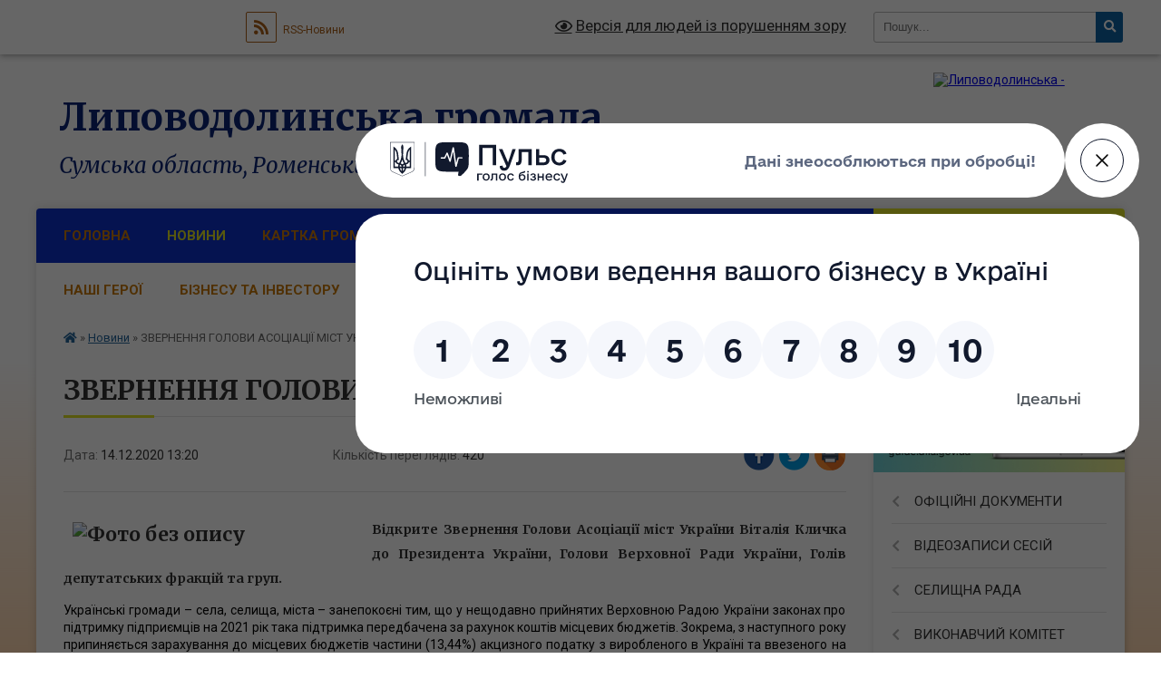

--- FILE ---
content_type: text/html; charset=UTF-8
request_url: https://ldol-gromada.gov.ua/news/1607952545/
body_size: 17800
content:
<!DOCTYPE html>
<html lang="uk">
<head>
	<!--[if IE]><meta http-equiv="X-UA-Compatible" content="IE=edge"><![endif]-->
	<meta charset="utf-8">
	<meta name="viewport" content="width=device-width, initial-scale=1">
	<!--[if IE]><script>
		document.createElement('header');
		document.createElement('nav');
		document.createElement('main');
		document.createElement('section');
		document.createElement('article');
		document.createElement('aside');
		document.createElement('footer');
		document.createElement('figure');
		document.createElement('figcaption');
	</script><![endif]-->
	<title>ЗВЕРНЕННЯ ГОЛОВИ АСОЦІАЦІЇ МІСТ УКРАЇНИ | Липоводолинська громада</title>
	<meta name="description" content="Відкрите Звернення Голови Асоціації міст України Віталія Кличка до Президента України, Голови Верховної Ради України, Голів депутатських фракцій та груп.. . Українські громади &amp;ndash; села, селища, міста &amp;ndash; занепокоєні тим, що у нещода">
	<meta name="keywords" content="ЗВЕРНЕННЯ, ГОЛОВИ, АСОЦІАЦІЇ, МІСТ, УКРАЇНИ, |, Липоводолинська, громада">

	
		<meta property="og:image" content="https://rada.info/upload/users_files/04390972/aaefb0ade016b1d86328f805470194b2.jpg">
	<meta property="og:image:width" content="1024">
	<meta property="og:image:height" content="550">
			<meta property="og:title" content="ЗВЕРНЕННЯ ГОЛОВИ АСОЦІАЦІЇ МІСТ УКРАЇНИ">
			<meta property="og:description" content="Відкрите Звернення Голови Асоціації міст України Віталія Кличка до Президента України, Голови Верховної Ради України, Голів депутатських фракцій та груп.

Українські громади &amp;ndash; села, селища, міста &amp;ndash; занепокоєні тим, що у нещодавно прийнятих Верховною Радою України законах про підтримку підприємців на 2021 рік така підтримка передбачена за рахунок коштів місцевих бюджетів. Зокрема, з наступного року припиняється зарахування до місцевих бюджетів частини (13,44%) акцизного податку з виробленого в Україні та ввезеного на митну територію України пального. Внаслідок такого рішення громади втратять 7,5 млрд гривень. В той же час держава втратить ефективний інструмент боротьби з тінізацією у сфері обігу пального.">
			<meta property="og:type" content="article">
	<meta property="og:url" content="https://ldol-gromada.gov.ua/news/1607952545/">
		
		<link rel="apple-touch-icon" sizes="57x57" href="https://gromada.org.ua/apple-icon-57x57.png">
	<link rel="apple-touch-icon" sizes="60x60" href="https://gromada.org.ua/apple-icon-60x60.png">
	<link rel="apple-touch-icon" sizes="72x72" href="https://gromada.org.ua/apple-icon-72x72.png">
	<link rel="apple-touch-icon" sizes="76x76" href="https://gromada.org.ua/apple-icon-76x76.png">
	<link rel="apple-touch-icon" sizes="114x114" href="https://gromada.org.ua/apple-icon-114x114.png">
	<link rel="apple-touch-icon" sizes="120x120" href="https://gromada.org.ua/apple-icon-120x120.png">
	<link rel="apple-touch-icon" sizes="144x144" href="https://gromada.org.ua/apple-icon-144x144.png">
	<link rel="apple-touch-icon" sizes="152x152" href="https://gromada.org.ua/apple-icon-152x152.png">
	<link rel="apple-touch-icon" sizes="180x180" href="https://gromada.org.ua/apple-icon-180x180.png">
	<link rel="icon" type="image/png" sizes="192x192"  href="https://gromada.org.ua/android-icon-192x192.png">
	<link rel="icon" type="image/png" sizes="32x32" href="https://gromada.org.ua/favicon-32x32.png">
	<link rel="icon" type="image/png" sizes="96x96" href="https://gromada.org.ua/favicon-96x96.png">
	<link rel="icon" type="image/png" sizes="16x16" href="https://gromada.org.ua/favicon-16x16.png">
	<link rel="manifest" href="https://gromada.org.ua/manifest.json">
	<meta name="msapplication-TileColor" content="#ffffff">
	<meta name="msapplication-TileImage" content="https://gromada.org.ua/ms-icon-144x144.png">
	<meta name="theme-color" content="#ffffff">
	
	<meta name="google-site-verification" content="WYz3mdHWgoAeh3RBl0MxV7BYIeP5YooM_uRENa18nZc" />

		<meta name="robots" content="">
	
	<link rel="preconnect" href="https://fonts.googleapis.com">
	<link rel="preconnect" href="https://fonts.gstatic.com" crossorigin>
	<link href="https://fonts.googleapis.com/css?family=Merriweather:400i,700|Roboto:400,400i,700,700i&amp;subset=cyrillic-ext" rel="stylesheet">

    <link rel="preload" href="https://cdnjs.cloudflare.com/ajax/libs/font-awesome/5.9.0/css/all.min.css" as="style">
	<link rel="stylesheet" href="https://cdnjs.cloudflare.com/ajax/libs/font-awesome/5.9.0/css/all.min.css" integrity="sha512-q3eWabyZPc1XTCmF+8/LuE1ozpg5xxn7iO89yfSOd5/oKvyqLngoNGsx8jq92Y8eXJ/IRxQbEC+FGSYxtk2oiw==" crossorigin="anonymous" referrerpolicy="no-referrer" />
	
    <link rel="preload" href="//gromada.org.ua/themes/nature/css/styles_vip.css?v=3.31" as="style">
	<link rel="stylesheet" href="//gromada.org.ua/themes/nature/css/styles_vip.css?v=3.31">
	<link rel="stylesheet" href="//gromada.org.ua/themes/nature/css/64452/theme_vip.css?v=1768721068">
	
		<!--[if lt IE 9]>
	<script src="https://oss.maxcdn.com/html5shiv/3.7.2/html5shiv.min.js"></script>
	<script src="https://oss.maxcdn.com/respond/1.4.2/respond.min.js"></script>
	<![endif]-->
	<!--[if gte IE 9]>
	<style type="text/css">
		.gradient { filter: none; }
	</style>
	<![endif]-->

</head>
<body class=" right">

	<a href="#top_menu" class="skip-link link" aria-label="Перейти до головного меню (Alt+1)" accesskey="1">Перейти до головного меню (Alt+1)</a>
	<a href="#left_menu" class="skip-link link" aria-label="Перейти до бічного меню (Alt+2)" accesskey="2">Перейти до бічного меню (Alt+2)</a>
    <a href="#main_content" class="skip-link link" aria-label="Перейти до головного вмісту (Alt+3)" accesskey="3">Перейти до текстового вмісту (Alt+3)</a>



		<div id="all_screen">

						<section class="search_menu">
				<div class="wrap">
					<div class="row">
						<div class="grid-25 fl">
							<form action="https://ldol-gromada.gov.ua/search/" class="search">
								<input type="text" name="q" value="" placeholder="Пошук..." aria-label="Введіть пошукову фразу" required>
								<button type="submit" name="search" value="y" aria-label="Натисніть для здійснення пошуку"><i class="fa fa-search"></i></button>
							</form>
							<a id="alt_version_eye" href="#" title="Версія для людей із порушенням зору" onclick="return set_special('df4098ed58a038e8efa3c206ac59809bce34dd9b');"><i class="far fa-eye"></i></a>
						</div>
						<div class="grid-75">
							<div class="row">
								<div class="grid-25" style="padding-top: 13px;">
									<div id="google_translate_element"></div>
								</div>
								<div class="grid-25" style="padding-top: 13px;">
									<a href="https://gromada.org.ua/rss/64452/" class="rss" title="RSS-стрічка"><span><i class="fa fa-rss"></i></span> RSS-Новини</a>
								</div>
								<div class="grid-50 alt_version_block">

									<div class="alt_version">
										<a href="#" class="set_special_version" onclick="return set_special('df4098ed58a038e8efa3c206ac59809bce34dd9b');"><i class="far fa-eye"></i> Версія для людей із порушенням зору</a>
									</div>

								</div>
								<div class="clearfix"></div>
							</div>
						</div>
						<div class="clearfix"></div>
					</div>
				</div>
			</section>
			
			<header>
				<div class="wrap">
					<div class="row">

						<div class="grid-25 logo fl">
							<a href="https://ldol-gromada.gov.ua/" id="logo">
								<img src="https://rada.info/upload/users_files/04390972/gerb/255.png" alt="Липоводолинська - ">
							</a>
						</div>
						<div class="grid-75 title fr">
							<div class="slogan_1">Липоводолинська громада</div>
							<div class="slogan_2">Сумська область, Роменський район</div>
						</div>
						<div class="clearfix"></div>

					</div>
				</div>
			</header>

			<div class="wrap">
				<section class="middle_block">

					<div class="row">
						<div class="grid-75 fr">
							<nav class="main_menu" id="top_menu">
								<ul>
																		<li class="">
										<a href="https://ldol-gromada.gov.ua/main/">Головна</a>
																													</li>
																		<li class="active">
										<a href="https://ldol-gromada.gov.ua/news/">Новини</a>
																													</li>
																		<li class="">
										<a href="https://ldol-gromada.gov.ua/structure/">Картка громади</a>
																													</li>
																		<li class=" has-sub">
										<a href="https://ldol-gromada.gov.ua/feedback/">Контакти</a>
																				<button onclick="return show_next_level(this);" aria-label="Показати підменю"></button>
																														<ul>
																						<li>
												<a href="https://ldol-gromada.gov.ua/dovidnik-16-12-36-27-10-2022/">Довідник</a>
																																			</li>
																																</ul>
																			</li>
																		<li class="">
										<a href="https://ldol-gromada.gov.ua/ogoloshennya-15-56-15-12-12-2019/">Оголошення</a>
																													</li>
																		<li class="">
										<a href="https://ldol-gromada.gov.ua/strategiya-rozvitku-10-34-54-05-01-2022/">СТРАТЕГІЯ</a>
																													</li>
																		<li class="">
										<a href="https://ldol-gromada.gov.ua/nashi-geroi-yaki-zaginuli-za-ukrainu-14-54-59-15-03-2023/">НАШІ ГЕРОЇ</a>
																													</li>
																		<li class=" has-sub">
										<a href="https://ldol-gromada.gov.ua/investoru-09-37-43-05-07-2023/">БІЗНЕСУ ТА ІНВЕСТОРУ</a>
																				<button onclick="return show_next_level(this);" aria-label="Показати підменю"></button>
																														<ul>
																						<li>
												<a href="https://ldol-gromada.gov.ua/investoru-10-38-50-06-02-2025/">ІНВЕСТОРУ</a>
																																			</li>
																																</ul>
																			</li>
																		<li class=" has-sub">
										<a href="https://ldol-gromada.gov.ua/kerivnictvo-14-44-13-11-12-2019/">КЕРІВНИЦТВО</a>
																				<button onclick="return show_next_level(this);" aria-label="Показати підменю"></button>
																														<ul>
																						<li>
												<a href="https://ldol-gromada.gov.ua/selischnij-golova-14-46-42-11-12-2019/">СЕЛИЩНИЙ ГОЛОВА</a>
																																			</li>
																						<li>
												<a href="https://ldol-gromada.gov.ua/sekretar-radi-11-02-08-24-12-2024/">СЕКРЕТАР СЕЛИЩНОЇ РАДИ</a>
																																			</li>
																						<li>
												<a href="https://ldol-gromada.gov.ua/zastupnik-golovi-14-52-40-10-12-2020/">ПЕРШИЙ ЗАСТУПНИК СЕЛИЩНОГО ГОЛОВИ</a>
																																			</li>
																						<li>
												<a href="https://ldol-gromada.gov.ua/zastupnik-selischnogo-golovi-z-pitan-diyalnosti--vikonavchih-organiv-radi-11-02-02-07-01-2025/">ЗАСТУПНИК СЕЛИЩНОГО ГОЛОВИ З ПИТАНЬ ДІЯЛЬНОСТІ   ВИКОНАВЧИХ ОРГАНІВ РАДИ</a>
																																			</li>
																																</ul>
																			</li>
																		<li class=" has-sub">
										<a href="https://ldol-gromada.gov.ua/informuemo-12-36-53-19-11-2025/">ІНФОРМУЄМО</a>
																				<button onclick="return show_next_level(this);" aria-label="Показати підменю"></button>
																														<ul>
																						<li>
												<a href="https://ldol-gromada.gov.ua/podatkova-sluzhba-informue-12-20-28-18-08-2021/">Головне управління ДПС</a>
																																			</li>
																						<li>
												<a href="https://ldol-gromada.gov.ua/rekruting-do-lav-zsu-16-47-36-30-06-2025/">Правоохоронні органи та ЗСУ</a>
																																			</li>
																						<li>
												<a href="https://ldol-gromada.gov.ua/centr-probacii-15-21-40-07-06-2023/">Центр пробації</a>
																																			</li>
																						<li>
												<a href="https://ldol-gromada.gov.ua/derzhprodspozhivsluzhba-informue-16-40-58-30-06-2025/">Держпродспоживслужба</a>
																																			</li>
																						<li>
												<a href="https://ldol-gromada.gov.ua/pravova-dopomoga-10-30-24-22-02-2022/">Правова допомога</a>
																																			</li>
																						<li>
												<a href="https://ldol-gromada.gov.ua/sluzhba-zajnyatosti-informue-21-44-45-17-03-2020/">Державна служба зайнятості</a>
																																			</li>
																						<li>
												<a href="https://ldol-gromada.gov.ua/upravlinnya-pensijnogo-fondu-ukraini-10-05-18-10-01-2023/">Пенсійний Фонд України</a>
																																			</li>
																																</ul>
																			</li>
																										</ul>

								<button class="menu-button" id="open-button" tabindex="-1"><i class="fas fa-bars"></i> Меню сайту</button>

							</nav>
							<div class="clearfix"></div>

														<section class="bread_crumbs">
								<div xmlns:v="http://rdf.data-vocabulary.org/#"><a href="https://ldol-gromada.gov.ua/" title="Головна сторінка"><i class="fas fa-home"></i></a> &raquo; <a href="https://ldol-gromada.gov.ua/news/" aria-current="page">Новини</a>  &raquo; <span>ЗВЕРНЕННЯ ГОЛОВИ АСОЦІАЦІЇ МІСТ УКРАЇНИ</span></div>
							</section>
							
							<main id="main_content">

																											<h1>ЗВЕРНЕННЯ ГОЛОВИ АСОЦІАЦІЇ МІСТ УКРАЇНИ</h1>


<div class="row">
	<div class="grid-30 one_news_date">
		Дата: <span>14.12.2020 13:20</span>
	</div>
	<div class="grid-30 one_news_count">
		Кількість переглядів: <span>420</span>
	</div>
		<div class="grid-30 one_news_socials">
		<button class="social_share" data-type="fb" aria-label="Поширити у Фейсбук"><img src="//gromada.org.ua/themes/nature/img/share/fb.png" alt="Іконака Фейсбук"></button>
		<button class="social_share" data-type="tw" aria-label="Поширити у Твітер"><img src="//gromada.org.ua/themes/nature/img/share/tw.png" alt="Іконка Твітер"></button>
		<button class="print_btn" onclick="window.print();" aria-label="Надрукувати"><img src="//gromada.org.ua/themes/nature/img/share/print.png" alt="Іконка принтеру"></button>
	</div>
		<div class="clearfix"></div>
</div>

<hr>

<h2 style="text-align: justify;"><img alt="Фото без опису"  alt="" src="https://rada.info/upload/users_files/04390972/aaefb0ade016b1d86328f805470194b2.jpg" style="height: 172px; width: 320px; margin: 8px 10px; float: left;" /><span style="font-size:14px;">Відкрите Звернення Голови Асоціації міст України Віталія Кличка до Президента України, Голови Верховної Ради України, Голів депутатських фракцій та груп.</span></h2>

<p style="text-align: justify;"><span style="color:#000000;"><span style="font-size:14px;">Українські громади &ndash; села, селища, міста &ndash; занепокоєні тим, що у нещодавно прийнятих Верховною Радою України законах про підтримку підприємців на 2021 рік така підтримка передбачена за рахунок коштів місцевих бюджетів. Зокрема, з наступного року припиняється зарахування до місцевих бюджетів частини (13,44%) акцизного податку з виробленого в Україні та ввезеного на митну територію України пального. Внаслідок такого рішення громади втратять 7,5 млрд гривень. В той же час держава втратить ефективний інструмент боротьби з тінізацією у сфері обігу пального.</span></span></p>

<p style="text-align: justify;"><span style="color:#000000;"><span style="font-size:14px;">Відрахування частини акцизного податку з пального до місцевих бюджетів було запроваджене у 2015 році як компенсація за зменшення надходжень від ПДФО з 75% до 60%, скасування субвенції на комунальне дорожнє господарство, низки інших податкових платежів. Місцевий акциз з пального для громад &ndash; це суттєвий фінансовий ресурс на розвиток: соціальна інфраструктура, місцеві дороги, освітні та медичні заклади, спортивні та дитячі майданчики.</span></span></p>

<p style="text-align: justify;"><span style="color:#000000;"><span style="font-size:14px;">Скасування місцевого акцизу на пальне призведе до критичних соціальних наслідків для населення України. Громади втратять надійне джерело надходжень до місцевих бюджетів у часи економічної кризи, спричиненої пандемією і, як результат, можливість утримувати заклади освіти та охорони здоров&rsquo;я; фінансувати зарплати вчителів, вихователів, лікарів; здійснювати закупівлі медикаментів та медичного устаткування, необхідних сьогодні для допомоги хворим на COVID-19. Адже, для багатьох громад акциз з пального приносить до 50% доходів у місцеві бюджети.</span></span></p>

<p style="text-align: justify;"><span style="color:#000000;"><span style="font-size:14px;">Від імені Асоціації міст України закликаю Президента України, Голову Верховної Ради України, Голів депутатських фракцій та груп підтримати збереження на постійній основі зарахування до доходів загального фонду бюджетів місцевого самоврядування 13,44 % акцизного податку з виробленого в Україні та ввезеного на митну територію України пального.</span></span></p>

<p style="text-align: justify;"><span style="color:#000000;"><span style="font-size:14px;">Переконаний, що це дозволить не допустити зростання дефіциту місцевих бюджетів та сприятиме забезпеченню фінансової спроможності місцевого самоврядування як здобутку децентралізації.</span></span></p>
<div class="clearfix"></div>

<hr>



<p><a href="https://ldol-gromada.gov.ua/news/" class="btn btn-grey">&laquo; повернутися</a></p>																	
							</main>
						</div>
						<div class="grid-25 fl">

							<div class="project_name">
								<a href="https://gromada.org.ua/rss/64452/" rel="nofollow" target="_blank" title="RSS-стрічка новин сайту"><i class="fas fa-rss"></i></a>
																<a href="https://ldol-gromada.gov.ua/feedback/#chat_bot" title="Наша громада в смартфоні"><i class="fas fa-robot"></i></a>
																																<a href="https://www.facebook.com/profile.php?id=100064529002921&locale=uk_UA" rel="nofollow" target="_blank" title="Приєднуйтесь до нас у Facebook"><i class="fab fa-facebook-f"></i></a>								<a href="https://www.youtube.com/@ldotg" rel="nofollow" target="_blank" title="Наш Youtube-канал"><i class="fab fa-youtube"></i></a>																<a href="https://ldol-gromada.gov.ua/sitemap/" title="Мапа сайту"><i class="fas fa-sitemap"></i></a>
							</div>
							<aside class="left_sidebar">
				
																<div class="diia_guide">
									<a href="https://guide.diia.gov.ua/" rel="nofollow" target="_blank"><img src="https://gromada.org.ua/upload/diia_guide.jpg" alt="Гід державних послуг"></a>
								</div>
								
																<nav class="sidebar_menu" id="left_menu">
									<ul>
																				<li class=" has-sub">
											<a href="https://ldol-gromada.gov.ua/docs/">ОФІЦІЙНІ ДОКУМЕНТИ</a>
																						<button onclick="return show_next_level(this);" aria-label="Показати підменю"></button>
																																	<i class="fa fa-chevron-right"></i>
											<ul>
																								<li class=" has-sub">
													<a href="https://ldol-gromada.gov.ua/arhiv-rishen-sesij-za-2015-2019-roki-09-00-32-16-03-2020/">Рішення сесій</a>
																										<button onclick="return show_next_level(this);" aria-label="Показати підменю"></button>
																																							<i class="fa fa-chevron-right"></i>
													<ul>
																												<li><a href="https://ldol-gromada.gov.ua/2026-12-22-31-03-01-2026/">2026</a></li>
																												<li><a href="https://ldol-gromada.gov.ua/2025-09-59-07-05-01-2025/">2025</a></li>
																												<li><a href="https://ldol-gromada.gov.ua/2021-10-43-37-22-01-2021/">2024</a></li>
																												<li><a href="https://ldol-gromada.gov.ua/2023-rikkkkkkkkkkkkkkkkkkkkkkkkkkkkkkkkkkkkk-09-49-35-05-01-2025/">2023</a></li>
																												<li><a href="https://ldol-gromada.gov.ua/2022-rikkkkkkkkkkkkkkkkkkk-16-01-06-04-01-2025/">2022</a></li>
																												<li><a href="https://ldol-gromada.gov.ua/2021-rik-21-15-26-04-02-01-2024/">2021</a></li>
																												<li><a href="https://ldol-gromada.gov.ua/2020-rik-15-12-33-02-01-2024/">2020</a></li>
																																									</ul>
																									</li>
																								<li class=" has-sub">
													<a href="https://ldol-gromada.gov.ua/proekti-rishen-17-21-14-01-01-2026/">Проєкти рішень</a>
																										<button onclick="return show_next_level(this);" aria-label="Показати підменю"></button>
																																							<i class="fa fa-chevron-right"></i>
													<ul>
																												<li><a href="https://ldol-gromada.gov.ua/2026-12-15-08-03-01-2026/">2026</a></li>
																																									</ul>
																									</li>
																								<li class=" has-sub">
													<a href="https://ldol-gromada.gov.ua/rezultati-golosuvan-13-18-03-13-12-2020/">Поіменне голосування</a>
																										<button onclick="return show_next_level(this);" aria-label="Показати підменю"></button>
																																							<i class="fa fa-chevron-right"></i>
													<ul>
																												<li><a href="https://ldol-gromada.gov.ua/2026-12-32-37-03-01-2026/">2026</a></li>
																												<li><a href="https://ldol-gromada.gov.ua/2025-15-37-37-04-01-2025/">2025</a></li>
																												<li><a href="https://ldol-gromada.gov.ua/2022-16-32-40-02-01-2023/">2024</a></li>
																												<li><a href="https://ldol-gromada.gov.ua/2023-golosuvannya-15-23-12-04-01-2025/">2023</a></li>
																												<li><a href="https://ldol-gromada.gov.ua/2022-rik2222-13-54-43-02-01-2024/">2022</a></li>
																												<li><a href="https://ldol-gromada.gov.ua/2021-rik12-13-45-44-02-01-2024/">2021</a></li>
																												<li><a href="https://ldol-gromada.gov.ua/2020-rik-022-13-42-11-02-01-2024/">2020</a></li>
																																									</ul>
																									</li>
																																			</ul>
																					</li>
																				<li class=" has-sub">
											<a href="https://ldol-gromada.gov.ua/sesiya-selischnoi-radi-15-19-41-04-02-2020/">ВІДЕОЗАПИСИ СЕСІЙ</a>
																						<button onclick="return show_next_level(this);" aria-label="Показати підменю"></button>
																																	<i class="fa fa-chevron-right"></i>
											<ul>
																								<li class="">
													<a href="https://ldol-gromada.gov.ua/2026-12-29-56-03-01-2026/">2026</a>
																																						</li>
																								<li class="">
													<a href="https://ldol-gromada.gov.ua/videozapisi-plenarnih-zasidan-sesij-16-38-54-10-04-2025/">2025</a>
																																						</li>
																																			</ul>
																					</li>
																				<li class=" has-sub">
											<a href="https://ldol-gromada.gov.ua/dokumenti-16-02-22-12-12-2019/">СЕЛИЩНА РАДА</a>
																						<button onclick="return show_next_level(this);" aria-label="Показати підменю"></button>
																																	<i class="fa fa-chevron-right"></i>
											<ul>
																								<li class="">
													<a href="https://ldol-gromada.gov.ua/starosti-10-32-51-16-10-2020/">СТАРОСТИНСЬКІ ОКРУГИ</a>
																																						</li>
																								<li class="">
													<a href="https://ldol-gromada.gov.ua/plan-radi-15-04-45-19-01-2023/">ПЛАН</a>
																																						</li>
																								<li class="">
													<a href="https://ldol-gromada.gov.ua/struktura-13-42-43-01-11-2022/">СТРУКТУРА</a>
																																						</li>
																								<li class="">
													<a href="https://ldol-gromada.gov.ua/reglament-13-57-49-01-11-2022/">РЕГЛАМЕНТ</a>
																																						</li>
																								<li class="">
													<a href="https://ldol-gromada.gov.ua/instrukciya-z-dilovodstva-v-lipovodolinskij-selischnij-radi-09-19-52-03-11-2022/">ІНСТРУКЦІЯ З ДІЛОВОДСТВА</a>
																																						</li>
																								<li class="">
													<a href="https://ldol-gromada.gov.ua/dokumenti-13-19-14-05-01-2022/">ПРАВИЛА ВНУТРІШНЬОГО ТРУДОВОГО РОЗПОРЯДКУ</a>
																																						</li>
																								<li class="">
													<a href="https://ldol-gromada.gov.ua/pasport-gromadi-14-55-42-27-01-2023/">ПАСПОРТ ГРОМАДИ</a>
																																						</li>
																								<li class="">
													<a href="https://ldol-gromada.gov.ua/kolishni-golovi-lipovodolinskoi-selischnoi-radi-15-09-03-09-01-2022/">Список селищних голів в історії селища</a>
																																						</li>
																								<li class="">
													<a href="https://ldol-gromada.gov.ua/istorichna-dovidka-15-07-43-09-01-2022/">ІСТОРИЧНА ДОВІДКА</a>
																																						</li>
																								<li class="">
													<a href="https://ldol-gromada.gov.ua/zviti-11-52-10-08-08-2025/">ЗВІТИ</a>
																																						</li>
																								<li class="">
													<a href="https://ldol-gromada.gov.ua/miscevi-vibori-14-15-35-27-08-2020/">ВИБОРИ</a>
																																						</li>
																																			</ul>
																					</li>
																				<li class=" has-sub">
											<a href="https://ldol-gromada.gov.ua/vikonavchij-komitet-13-49-13-04-02-2020/">ВИКОНАВЧИЙ КОМІТЕТ</a>
																						<button onclick="return show_next_level(this);" aria-label="Показати підменю"></button>
																																	<i class="fa fa-chevron-right"></i>
											<ul>
																								<li class=" has-sub">
													<a href="https://ldol-gromada.gov.ua/rishennya-vikonavchogo-komitetu-15-14-03-04-02-2020/">Рішення виконавчого комітету</a>
																										<button onclick="return show_next_level(this);" aria-label="Показати підменю"></button>
																																							<i class="fa fa-chevron-right"></i>
													<ul>
																												<li><a href="https://ldol-gromada.gov.ua/2026-13-01-06-03-01-2026/">2026</a></li>
																												<li><a href="https://ldol-gromada.gov.ua/2025-13-50-54-04-01-2025/">2025</a></li>
																												<li><a href="https://ldol-gromada.gov.ua/2024-13-38-15-02-01-2024/">2024</a></li>
																																									</ul>
																									</li>
																								<li class=" has-sub">
													<a href="https://ldol-gromada.gov.ua/proekti-rishen-vikonavchogo-komitetu-13-05-16-03-01-2026/">Проєкти рішень виконавчого комітету</a>
																										<button onclick="return show_next_level(this);" aria-label="Показати підменю"></button>
																																							<i class="fa fa-chevron-right"></i>
													<ul>
																												<li><a href="https://ldol-gromada.gov.ua/2026-13-05-37-03-01-2026/">2026</a></li>
																																									</ul>
																									</li>
																								<li class="">
													<a href="https://ldol-gromada.gov.ua/plani-roboti-vikonkomu-15-35-45-19-01-2023/">Плани роботи</a>
																																						</li>
																																			</ul>
																					</li>
																				<li class=" has-sub">
											<a href="https://ldol-gromada.gov.ua/rozporyadzhennya-selischnogo-golovi-08-51-03-12-01-2021/">РОЗПОРЯДЖЕННЯ</a>
																						<button onclick="return show_next_level(this);" aria-label="Показати підменю"></button>
																																	<i class="fa fa-chevron-right"></i>
											<ul>
																								<li class="">
													<a href="https://ldol-gromada.gov.ua/2026-13-50-51-02-01-2026/">2026</a>
																																						</li>
																								<li class="">
													<a href="https://ldol-gromada.gov.ua/2025-08-29-14-07-01-2025/">2025</a>
																																						</li>
																								<li class="">
													<a href="https://ldol-gromada.gov.ua/2024-10-13-43-02-01-2024/">2024</a>
																																						</li>
																								<li class="">
													<a href="https://ldol-gromada.gov.ua/2023-16-23-52-02-01-2023/">2023</a>
																																						</li>
																								<li class="">
													<a href="https://ldol-gromada.gov.ua/2021-rik-10-18-38-02-01-2024/">2021</a>
																																						</li>
																																			</ul>
																					</li>
																				<li class=" has-sub">
											<a href="https://ldol-gromada.gov.ua/deputati-15-40-24-11-12-2019/">ДЕПУТАТИ</a>
																						<button onclick="return show_next_level(this);" aria-label="Показати підменю"></button>
																																	<i class="fa fa-chevron-right"></i>
											<ul>
																								<li class="">
													<a href="https://ldol-gromada.gov.ua/deputatski-frakcii-ta-grupi-13-47-49-16-01-2023/">Депутатські фракції та групи</a>
																																						</li>
																								<li class="">
													<a href="https://ldol-gromada.gov.ua/grafik-prijomu-13-59-23-16-01-2023/">Графік прийому</a>
																																						</li>
																								<li class="">
													<a href="https://ldol-gromada.gov.ua/zviti-deputativ-15-43-41-29-12-2025/">Звіти депутатів</a>
																																						</li>
																																			</ul>
																					</li>
																				<li class=" has-sub">
											<a href="https://ldol-gromada.gov.ua/postijni-komisii-14-20-32-13-11-2025/">ПОСТІЙНІ КОМІСІЇ</a>
																						<button onclick="return show_next_level(this);" aria-label="Показати підменю"></button>
																																	<i class="fa fa-chevron-right"></i>
											<ul>
																								<li class="">
													<a href="https://ldol-gromada.gov.ua/sklad-postijnih-komisij-selischnoi-radi-06-57-07-16-11-2025/">Склад постійних комісій селищної ради</a>
																																						</li>
																								<li class=" has-sub">
													<a href="https://ldol-gromada.gov.ua/z-pitan-bjudzhetu-finansiv-planuvannya-socialno-ekonomichnogo-rozvitku-i-upravlinnya-komunalnoju-vlasnistju-08-37-05-14-11-2025/">З питань бюджету, фінансів, планування, соціально - економічного розвитку і управління комунальною власністю</a>
																										<button onclick="return show_next_level(this);" aria-label="Показати підменю"></button>
																																							<i class="fa fa-chevron-right"></i>
													<ul>
																												<li><a href="https://ldol-gromada.gov.ua/videozapis-17-49-04-05-01-2026/">ВІДЕОЗАПИС</a></li>
																																									</ul>
																									</li>
																								<li class=" has-sub">
													<a href="https://ldol-gromada.gov.ua/z-pitan-reglamentu-pravoporyadku-mistobuduvannya-zemleustroju-ta-blagoustroju-08-37-44-14-11-2025/">З питань регламенту, правопорядку,  містобудування, землеустрою та благоустрою</a>
																										<button onclick="return show_next_level(this);" aria-label="Показати підменю"></button>
																																							<i class="fa fa-chevron-right"></i>
													<ul>
																												<li><a href="https://ldol-gromada.gov.ua/videozapis-12-42-45-03-01-2026/">ВІДЕОЗАПИС</a></li>
																																									</ul>
																									</li>
																								<li class=" has-sub">
													<a href="https://ldol-gromada.gov.ua/z-pitan-osviti-kulturi-molodi-sportu-ohoroni-zdorov’ya-ta-socialnogo-zahistu-naselennya-08-38-07-14-11-2025/">З питань освіти, культури, молоді, спорту, охорони здоров’я та соціального захисту населення</a>
																										<button onclick="return show_next_level(this);" aria-label="Показати підменю"></button>
																																							<i class="fa fa-chevron-right"></i>
													<ul>
																												<li><a href="https://ldol-gromada.gov.ua/videozapis-12-43-39-03-01-2026/">ВІДЕОЗАПИС</a></li>
																																									</ul>
																									</li>
																								<li class=" has-sub">
													<a href="https://ldol-gromada.gov.ua/spilni-zasidannya-postijnih-komisij-08-42-11-14-11-2025/">Спільні засідання постійних комісій</a>
																										<button onclick="return show_next_level(this);" aria-label="Показати підменю"></button>
																																							<i class="fa fa-chevron-right"></i>
													<ul>
																												<li><a href="https://ldol-gromada.gov.ua/videozapis-12-45-28-03-01-2026/">ВІДЕОЗАПИС</a></li>
																																									</ul>
																									</li>
																																			</ul>
																					</li>
																				<li class=" has-sub">
											<a href="https://ldol-gromada.gov.ua/struktura-15-58-09-12-12-2019/">ВИКОНАВЧІ ОРГАНИ</a>
																						<button onclick="return show_next_level(this);" aria-label="Показати підменю"></button>
																																	<i class="fa fa-chevron-right"></i>
											<ul>
																								<li class=" has-sub">
													<a href="https://ldol-gromada.gov.ua/vikonavchij-aparat-lipovodlinskoi-selischnoi-radi-16-48-16-14-12-2020/">Апарат ради</a>
																										<button onclick="return show_next_level(this);" aria-label="Показати підменю"></button>
																																							<i class="fa fa-chevron-right"></i>
													<ul>
																												<li><a href="https://ldol-gromada.gov.ua/juridichnij-viddil-lipovodolinskoi-selischnoi-radi-14-08-31-10-01-2023/">Юридичний відділ</a></li>
																												<li><a href="https://ldol-gromada.gov.ua/viddil-organizacijno-kadrovoi-roboti-14-09-57-10-01-2023/">Відділ організаційно - кадрової роботи</a></li>
																												<li><a href="https://ldol-gromada.gov.ua/viddil-buhgalterskogo-obliku-zvitnosti-ta-gospodarskoi-diyalnosti-14-10-17-10-01-2023/">Відділ бухгалтерського обліку, звітності та господарської діяльності</a></li>
																																									</ul>
																									</li>
																								<li class=" has-sub">
													<a href="https://ldol-gromada.gov.ua/viddil-osviti-molodi-ta-sportu-16-50-04-14-12-2020/">Відділ освіти, молоді та спорту</a>
																										<button onclick="return show_next_level(this);" aria-label="Показати підменю"></button>
																																							<i class="fa fa-chevron-right"></i>
													<ul>
																												<li><a href="https://ldol-gromada.gov.ua/zakladi-zagalnoi-serednoi-osviti-16-54-02-14-12-2020/">Заклади загальної середньої освіти</a></li>
																												<li><a href="https://ldol-gromada.gov.ua/zakladi-doshkilnoi-osviti-16-54-32-14-12-2020/">Заклади дошкільної освіти</a></li>
																												<li><a href="https://ldol-gromada.gov.ua/zakladi-pozashkilnoi-osviti-16-55-16-14-12-2020/">Заклади позашкільної освіти</a></li>
																												<li><a href="https://ldol-gromada.gov.ua/inkljuzivno-resursnij-centr-16-56-14-14-12-2020/">Інклюзивно - ресурсний центр</a></li>
																												<li><a href="https://ldol-gromada.gov.ua/teritorii-obslugovuvannya-navchalnih-zakladiv-09-53-39-03-11-2022/">Території обслуговування навчальних закладів</a></li>
																												<li><a href="https://ldol-gromada.gov.ua/teritorii-obslugovuvannya-doshkilnih-zakladiv-13-50-39-03-11-2022/">Території обслуговування дошкільних закладів</a></li>
																												<li><a href="https://ldol-gromada.gov.ua/sportivni-majdanchiki-13-00-49-18-01-2023/">Спортивні майданчики</a></li>
																																									</ul>
																									</li>
																								<li class=" has-sub">
													<a href="https://ldol-gromada.gov.ua/viddil-kulturi-ta-turizmu-16-51-20-14-12-2020/">Відділ культури та туризму</a>
																										<button onclick="return show_next_level(this);" aria-label="Показати підменю"></button>
																																							<i class="fa fa-chevron-right"></i>
													<ul>
																												<li><a href="https://ldol-gromada.gov.ua/dityacha-shkola-mistectv-14-59-02-20-01-2023/">Дитяча школа мистецтв</a></li>
																												<li><a href="https://ldol-gromada.gov.ua/centr-kulturi-i-dozvillya-15-05-47-20-01-2023/">Центр культури і дозвілля</a></li>
																												<li><a href="https://ldol-gromada.gov.ua/publichna-biblioteka-im-lnovichenka-15-15-09-20-01-2023/">Публічна бібліотека ім. Л.Новиченка</a></li>
																												<li><a href="https://ldol-gromada.gov.ua/lipovodolinschina-turistichna-10-41-18-16-07-2025/">Липоводолинщина туристична</a></li>
																																									</ul>
																									</li>
																								<li class="">
													<a href="https://ldol-gromada.gov.ua/viddil-finansiv-16-52-05-14-12-2020/">Відділ фінансів</a>
																																						</li>
																								<li class="">
													<a href="https://ldol-gromada.gov.ua/viddil-socialnogo-zahistu-naselennya-13-55-44-05-03-2021/">Відділ соціального захисту населення</a>
																																						</li>
																								<li class=" has-sub">
													<a href="https://ldol-gromada.gov.ua/viddil-z-pitan-nadzvichajnih-situacij-ta-mobilizacijnoi-roboti-15-40-57-04-01-2022/">Відділ з питань надзвичайних ситуацій та мобілізаційної роботи</a>
																										<button onclick="return show_next_level(this);" aria-label="Показати підменю"></button>
																																							<i class="fa fa-chevron-right"></i>
													<ul>
																												<li><a href="https://ldol-gromada.gov.ua/dani-schodo-misceznahodzhennya-kamer-videosposterezhennya-scho-perebuvajut-u-komunalnij-vlasnosti-08-54-46-18-01-2023/">Дані щодо місцезнаходження камер відеоспостереження, що перебувають у комунальній власності</a></li>
																																									</ul>
																									</li>
																								<li class="">
													<a href="https://ldol-gromada.gov.ua/viddil-centr-nadannya-administrativnih-poslug-lipovodolinskoi-selischnoi-radi-15-03-50-04-01-2022/">Відділ «Центр надання адміністративних послуг»</a>
																																						</li>
																								<li class="">
													<a href="https://ldol-gromada.gov.ua/viddil-arhitekturi-ta-zhitlovo-komunalnogo-gospodarstva-lipovodolinskoi-selischnoi-radi-15-07-46-04-01-2022/">Відділ архітектури та житлово - комунального господарства</a>
																																						</li>
																								<li class=" has-sub">
													<a href="https://ldol-gromada.gov.ua/viddil-zemelnih-vidnosin-lipovodolinskoi-selischnoi-radi-15-09-10-04-01-2022/">Відділ земельних відносин</a>
																										<button onclick="return show_next_level(this);" aria-label="Показати підменю"></button>
																																							<i class="fa fa-chevron-right"></i>
													<ul>
																												<li><a href="https://ldol-gromada.gov.ua/perelik-zemelnih-dilyanok-komunalnoi-vlasnosti-14-28-54-20-01-2023/">Перелік земельних ділянок комунальної власності</a></li>
																												<li><a href="https://ldol-gromada.gov.ua/perelik-orendariv-14-29-52-20-01-2023/">Перелік орендарів</a></li>
																												<li><a href="https://ldol-gromada.gov.ua/perelik-dogovoriv-orendi-14-53-40-03-02-2023/">Перелік договорів оренди</a></li>
																												<li><a href="https://ldol-gromada.gov.ua/splata-za-dogovorami-orendi-14-32-00-03-02-2023/">Сплата за договорами оренди</a></li>
																												<li><a href="https://ldol-gromada.gov.ua/perelik-zayav-schodo-bezoplatnoi-privatizacii-zemelnih-dilyanok-gromadyanami-14-30-36-20-01-2023/">Перелік заяв щодо безоплатної приватизації земельних ділянок громадянами</a></li>
																												<li><a href="https://ldol-gromada.gov.ua/perelik-zemelnih-dilyanok-vodnogo-fondu-16-03-07-28-08-2025/">Перелік земельних ділянок водного фонду</a></li>
																																									</ul>
																									</li>
																								<li class=" has-sub">
													<a href="https://ldol-gromada.gov.ua/viddil-ekonomichnogo-rozvitku-lipovodolinskoi-selischnoi-radi-15-11-05-04-01-2022/">Відділ економічного розвитку</a>
																										<button onclick="return show_next_level(this);" aria-label="Показати підменю"></button>
																																							<i class="fa fa-chevron-right"></i>
													<ul>
																												<li><a href="https://ldol-gromada.gov.ua/rozklad-ruhu-avtotransportu-09-36-31-11-01-2023/">Розклад руху автотранспорту</a></li>
																												<li><a href="https://ldol-gromada.gov.ua/dani-pro-obekti-ta-zasobi-torgivli-14-16-39-08-02-2023/">Дані про об'єкти та засоби торгівлі</a></li>
																																									</ul>
																									</li>
																								<li class="">
													<a href="https://ldol-gromada.gov.ua/viddil-sluzhba-u-spravah-ditej-lipovodolinskoi-selischnoi-radi-15-12-15-04-01-2022/">Відділ «Служба у справах дітей»</a>
																																						</li>
																																			</ul>
																					</li>
																				<li class=" has-sub">
											<a href="https://ldol-gromada.gov.ua/komunalni-pidpriemstva-i-zakladi-16-04-08-12-12-2019/">КОМУНАЛЬНІ УСТАНОВИ</a>
																						<button onclick="return show_next_level(this);" aria-label="Показати підменю"></button>
																																	<i class="fa fa-chevron-right"></i>
											<ul>
																								<li class="">
													<a href="https://ldol-gromada.gov.ua/komunalne-pidpriemstvo-moskovske-12-53-19-23-12-2019/">КП «Московське»</a>
																																						</li>
																								<li class="">
													<a href="https://ldol-gromada.gov.ua/komunalni-pidpriestva-i-zakladi-gromadi-15-23-46-19-12-2019/">КП «ЖКГ «Липоводолинське»</a>
																																						</li>
																								<li class="">
													<a href="https://ldol-gromada.gov.ua/kp-gvp-komunposluga-15-32-23-19-12-2019/">КП ГВП «Комунпослуга»</a>
																																						</li>
																								<li class="">
													<a href="https://ldol-gromada.gov.ua/komunalne-pidpriemstvo-teplokomunenergo-15-44-29-19-12-2019/">КП «Теплокомуненерго»</a>
																																						</li>
																								<li class=" has-sub">
													<a href="https://ldol-gromada.gov.ua/knp-lipovodolinskij-centr-pervinnoi-mediko-sanitarnoi-dopomogi-16-09-35-04-01-2022/">КНП «Липоводолинський центр первинної медико - санітарної допомоги»</a>
																										<button onclick="return show_next_level(this);" aria-label="Показати підменю"></button>
																																							<i class="fa fa-chevron-right"></i>
													<ul>
																												<li><a href="https://ldol-gromada.gov.ua/dani-pro-medichne-obladnannya-14-33-58-08-02-2023/">Дані про медичне обладнання</a></li>
																																									</ul>
																									</li>
																								<li class=" has-sub">
													<a href="https://ldol-gromada.gov.ua/knp-lipovodolinska-likarnya-16-12-50-04-01-2022/">КНП "Липоводолинська лікарня"</a>
																										<button onclick="return show_next_level(this);" aria-label="Показати підменю"></button>
																																							<i class="fa fa-chevron-right"></i>
													<ul>
																												<li><a href="https://ldol-gromada.gov.ua/dani-pro-medichne-obladnannya-14-28-09-08-02-2023/">Дані про медичне обладнання</a></li>
																																									</ul>
																									</li>
																								<li class="">
													<a href="https://ldol-gromada.gov.ua/ku-centr-nadannya-socialnih-poslug-08-51-09-05-01-2022/">КУ «Центр надання соціальних послуг»</a>
																																						</li>
																																			</ul>
																					</li>
																				<li class=" has-sub">
											<a href="https://ldol-gromada.gov.ua/poperedzhennnya-nadzvichajnih-situacij-08-57-46-11-11-2022/">ЦИВІЛЬНИЙ ЗАХИСТ</a>
																						<button onclick="return show_next_level(this);" aria-label="Показати підменю"></button>
																																	<i class="fa fa-chevron-right"></i>
											<ul>
																								<li class="">
													<a href="https://ldol-gromada.gov.ua/punkti-nezlamnosti-13-12-58-01-02-2023/">ПУНКТИ НЕЗЛАМНОСТІ</a>
																																						</li>
																								<li class="">
													<a href="https://ldol-gromada.gov.ua/punkti-obigrivu-13-15-32-01-02-2023/">ПУНКТИ ОБІГРІВУ</a>
																																						</li>
																								<li class="">
													<a href="https://ldol-gromada.gov.ua/ukrittya-11-00-48-12-06-2023/">УКРИТТЯ</a>
																																						</li>
																																			</ul>
																					</li>
																				<li class=" has-sub">
											<a href="https://ldol-gromada.gov.ua/vikonavchi-organi-15-57-56-12-12-2019/">ПРОГРАМИ РОЗВИТКУ</a>
																						<button onclick="return show_next_level(this);" aria-label="Показати підменю"></button>
																																	<i class="fa fa-chevron-right"></i>
											<ul>
																								<li class="">
													<a href="https://ldol-gromada.gov.ua/2025-10-07-17-13-01-2025/">2026</a>
																																						</li>
																								<li class="">
													<a href="https://ldol-gromada.gov.ua/2021-11-26-24-31-12-2020/">2020 - 2025</a>
																																						</li>
																								<li class="">
													<a href="https://ldol-gromada.gov.ua/zviti-pro-vikonannya-programi-10-54-14-16-01-2023/">Звіти про виконання Програм</a>
																																						</li>
																																			</ul>
																					</li>
																				<li class=" has-sub">
											<a href="https://ldol-gromada.gov.ua/socialnij-zahist-naselennya-10-46-45-25-10-2025/">СОЦІАЛЬНИЙ ЗАХИСТ НАСЕЛЕННЯ</a>
																						<button onclick="return show_next_level(this);" aria-label="Показати підменю"></button>
																																	<i class="fa fa-chevron-right"></i>
											<ul>
																								<li class="">
													<a href="https://ldol-gromada.gov.ua/dostupnist-budivel-dlya-osib-z-invalidnistju-12-49-29-11-01-2026/">Доступність будівель для осіб з інвалідністю</a>
																																						</li>
																								<li class="">
													<a href="https://ldol-gromada.gov.ua/kvartirnij-oblik-11-08-15-25-10-2025/">Квартирний облік</a>
																																						</li>
																								<li class="">
													<a href="https://ldol-gromada.gov.ua/zapobigannya-ta-protidiya-nasilstvu-11-33-18-25-10-2025/">Запобігання та протидія насильству</a>
																																						</li>
																																			</ul>
																					</li>
																				<li class="">
											<a href="https://ldol-gromada.gov.ua/informaciya-dlya-vpo-15-04-38-16-07-2025/">ІНФОРМАЦІЯ ДЛЯ ВПО</a>
																																</li>
																				<li class=" has-sub">
											<a href="https://ldol-gromada.gov.ua/veteranska-politika-15-34-45-23-01-2025/">ВЕТЕРАНСЬКА ПОЛІТИКА</a>
																						<button onclick="return show_next_level(this);" aria-label="Показати підменю"></button>
																																	<i class="fa fa-chevron-right"></i>
											<ul>
																								<li class="">
													<a href="https://ldol-gromada.gov.ua/fizkulturnosportivna-reabilitaciya-15-37-55-23-01-2025/">Фізкультурно-спортивна реабілітація</a>
																																						</li>
																								<li class="">
													<a href="https://ldol-gromada.gov.ua/edine-vikno-veterana-15-39-06-23-01-2025/">Єдине вікно ветерана</a>
																																						</li>
																																			</ul>
																					</li>
																				<li class="">
											<a href="https://ldol-gromada.gov.ua/mentalne-zdorovya-10-39-02-26-09-2025/">МЕНТАЛЬНЕ ЗДОРОВ'Я</a>
																																</li>
																				<li class=" has-sub">
											<a href="https://ldol-gromada.gov.ua/molodizhna-rada-10-05-44-01-04-2024/">МОЛОДІЖНА РАДА</a>
																						<button onclick="return show_next_level(this);" aria-label="Показати підменю"></button>
																																	<i class="fa fa-chevron-right"></i>
											<ul>
																								<li class="">
													<a href="https://ldol-gromada.gov.ua/sklad-molodizhnoi-radi-10-15-23-01-04-2024/">Склад МР</a>
																																						</li>
																								<li class="">
													<a href="https://ldol-gromada.gov.ua/dokumenti-mr-10-16-49-01-04-2024/">Документи МР</a>
																																						</li>
																																			</ul>
																					</li>
																				<li class="">
											<a href="https://ldol-gromada.gov.ua/reestr-kolektivnih-dogovoriv-12-11-48-16-01-2022/">КОЛЕКТИВНІ ДОГОВОРИ</a>
																																</li>
																				<li class="">
											<a href="https://ldol-gromada.gov.ua/publichni-zakupivli-10-59-29-01-03-2023/">ПУБЛІЧНІ ЗАКУПІВЛІ</a>
																																</li>
																				<li class=" has-sub">
											<a href="https://ldol-gromada.gov.ua/bjudzhet-15-59-34-12-12-2019/">БЮДЖЕТ ГРОМАДИ</a>
																						<button onclick="return show_next_level(this);" aria-label="Показати підменю"></button>
																																	<i class="fa fa-chevron-right"></i>
											<ul>
																								<li class="">
													<a href="https://ldol-gromada.gov.ua/2026-13-40-39-13-01-2026/">2026</a>
																																						</li>
																								<li class="">
													<a href="https://ldol-gromada.gov.ua/2025-13-53-21-13-02-2025/">2025</a>
																																						</li>
																								<li class="">
													<a href="https://ldol-gromada.gov.ua/2024-09-01-39-26-12-2023/">2024</a>
																																						</li>
																								<li class="">
													<a href="https://ldol-gromada.gov.ua/2023-09-37-57-29-12-2022/">2023</a>
																																						</li>
																								<li class="">
													<a href="https://ldol-gromada.gov.ua/2022-13-40-29-06-07-2021/">2022</a>
																																						</li>
																								<li class="">
													<a href="https://ldol-gromada.gov.ua/2021-09-13-37-27-11-2020/">2021</a>
																																						</li>
																								<li class="">
													<a href="https://ldol-gromada.gov.ua/2020-09-13-20-27-11-2020/">2020</a>
																																						</li>
																								<li class="">
													<a href="https://ldol-gromada.gov.ua/bjudzhet-uchasti-11-46-01-14-01-2021/">Бюджет участі</a>
																																						</li>
																																			</ul>
																					</li>
																				<li class=" has-sub">
											<a href="https://ldol-gromada.gov.ua/miscevi-podatki-10-27-35-05-02-2020/">МІСЦЕВІ ПОДАТКИ</a>
																						<button onclick="return show_next_level(this);" aria-label="Показати підменю"></button>
																																	<i class="fa fa-chevron-right"></i>
											<ul>
																								<li class="">
													<a href="https://ldol-gromada.gov.ua/2024-10-17-31-05-07-2023/">2024-2026</a>
																																						</li>
																								<li class="">
													<a href="https://ldol-gromada.gov.ua/2023-10-43-55-10-01-2023/">2023</a>
																																						</li>
																								<li class="">
													<a href="https://ldol-gromada.gov.ua/2022-08-42-52-06-07-2021/">2022</a>
																																						</li>
																								<li class="">
													<a href="https://ldol-gromada.gov.ua/2021-10-31-28-27-11-2020/">2021</a>
																																						</li>
																								<li class="">
													<a href="https://ldol-gromada.gov.ua/2020-10-30-07-27-11-2020/">2020</a>
																																						</li>
																																			</ul>
																					</li>
																				<li class=" has-sub">
											<a href="https://ldol-gromada.gov.ua/regulyatorna-diyalnist-16-02-11-12-12-2019/">РЕГУЛЯТОРНА ДІЯЛЬНІСТЬ</a>
																						<button onclick="return show_next_level(this);" aria-label="Показати підменю"></button>
																																	<i class="fa fa-chevron-right"></i>
											<ul>
																								<li class="">
													<a href="https://ldol-gromada.gov.ua/planuvannya-regulyatornoi-diyalnosti-10-33-15-04-12-2020/">Планування регуляторної діяльності</a>
																																						</li>
																								<li class="">
													<a href="https://ldol-gromada.gov.ua/analiz-regulyatornogo-vplivu-10-34-01-04-12-2020/">Аналіз  регуляторного впливу</a>
																																						</li>
																								<li class="">
													<a href="https://ldol-gromada.gov.ua/zvit-vidstezhennya-10-34-31-04-12-2020/">Відстеження результативності регуляторних актів</a>
																																						</li>
																								<li class="">
													<a href="https://ldol-gromada.gov.ua/povidomlennya-pro-opriljudnennya-10-35-46-04-12-2020/">Оприлюднення проектів регуляторних актів</a>
																																						</li>
																								<li class="">
													<a href="https://ldol-gromada.gov.ua/perelik-regulyatornih-aktiv-11-22-18-12-04-2021/">Перелік регуляторних актів</a>
																																						</li>
																																			</ul>
																					</li>
																				<li class=" has-sub">
											<a href="https://ldol-gromada.gov.ua/mistobudivna-dokumentaciya-09-33-48-05-02-2020/">ІНФРАСТРУКТУРА ТА БЛАГОУСТРІЙ</a>
																						<button onclick="return show_next_level(this);" aria-label="Показати підменю"></button>
																																	<i class="fa fa-chevron-right"></i>
											<ul>
																								<li class="">
													<a href="https://ldol-gromada.gov.ua/bezbar’ernist-14-09-51-07-10-2025/">Безбар’єрність</a>
																																						</li>
																								<li class="">
													<a href="https://ldol-gromada.gov.ua/evidnovlennya-10-54-09-18-08-2025/">єВідновлення</a>
																																						</li>
																								<li class="">
													<a href="https://ldol-gromada.gov.ua/generalni-plani-09-40-40-05-02-2020/">Генеральні плани населених пунктів</a>
																																						</li>
																								<li class="">
													<a href="https://ldol-gromada.gov.ua/reestr-mistobudivnih-umov-i-obmezhen-09-44-38-10-12-2020/">Реєстр  містобудівних умов і  обмежень</a>
																																						</li>
																								<li class="">
													<a href="https://ldol-gromada.gov.ua/dani-pro-vidani-budivelni-pasporti-11-38-42-17-01-2023/">Дані про видані будівельні паспорти</a>
																																						</li>
																								<li class=" has-sub">
													<a href="https://ldol-gromada.gov.ua/blagoustrij-16-24-47-14-12-2020/">БЛАГОУСТРІЙ</a>
																										<button onclick="return show_next_level(this);" aria-label="Показати підменю"></button>
																																							<i class="fa fa-chevron-right"></i>
													<ul>
																												<li><a href="https://ldol-gromada.gov.ua/dani-pro-vidani-dozvoli-na-porushennya-obektiv-blagoustroju-15-47-26-16-01-2023/">Дані про видані дозволи на порушення об'єктів благоустрою</a></li>
																												<li><a href="https://ldol-gromada.gov.ua/dani-schodo-remontu-avtomobilnih-dorig-miscevogo-znachennya-16-40-01-16-01-2023/">Дані щодо ремонту автомобільних доріг місцевого значення</a></li>
																												<li><a href="https://ldol-gromada.gov.ua/dani-pro-zeleni-nasadzhennya-scho-pidlyagajut-vidalennju-15-35-54-16-01-2023/">Дані про зелені насадження, що підлягають видаленню</a></li>
																																									</ul>
																									</li>
																								<li class="">
													<a href="https://ldol-gromada.gov.ua/adresnij-reestr-09-38-47-16-04-2021/">Адресний реєстр</a>
																																						</li>
																								<li class="">
													<a href="https://ldol-gromada.gov.ua/zhitlovokomunalne-gospodarstvo-09-25-40-19-07-2021/">Житлово-комунальне господарство</a>
																																						</li>
																								<li class="">
													<a href="https://ldol-gromada.gov.ua/dani-pro-rozmischennya-timchasovih-sporud-14-54-59-11-01-2023/">Дані про розміщення тимчасових споруд</a>
																																						</li>
																																			</ul>
																					</li>
																				<li class=" has-sub">
											<a href="https://ldol-gromada.gov.ua/centr-nadannya-administrativnih-poslug-20-08-07-19-12-2020/">ЦНАП</a>
																						<button onclick="return show_next_level(this);" aria-label="Показати підменю"></button>
																																	<i class="fa fa-chevron-right"></i>
											<ul>
																								<li class="">
													<a href="https://ldol-gromada.gov.ua/pracivniki-viddilu-centr-nadannya-administrativnih-poslug-lipovodolinskoi-selischnoi-radi-10-30-27-20-06-2023/">Структура ЦНАП</a>
																																						</li>
																								<li class=" has-sub">
													<a href="https://ldol-gromada.gov.ua/cnap-informue-20-25-00-19-12-2020/">ЦНАП інформує</a>
																										<button onclick="return show_next_level(this);" aria-label="Показати підменю"></button>
																																							<i class="fa fa-chevron-right"></i>
													<ul>
																												<li><a href="https://ldol-gromada.gov.ua/zvit-edine-vikno-veterana-15-26-39-12-02-2025/">Звіт «ЄДИНЕ ВІКНО ВЕТЕРАНА»</a></li>
																												<li><a href="https://ldol-gromada.gov.ua/zvit-pro-nadani-poslugi-10-30-38-11-01-2023/">Звіти про надані послуги</a></li>
																																									</ul>
																									</li>
																								<li class="">
													<a href="https://ldol-gromada.gov.ua/perelik-poslug-20-28-26-19-12-2020/">Перелік послуг</a>
																																						</li>
																								<li class="">
													<a href="https://ldol-gromada.gov.ua/zakonodavstvo-20-21-33-19-12-2020/">Законодавство</a>
																																						</li>
																																			</ul>
																					</li>
																				<li class=" has-sub">
											<a href="https://ldol-gromada.gov.ua/dostup-do-publichnoi-informacii-16-00-03-12-12-2019/">ДОСТУП ДО ПУБЛІЧНОЇ ІНФОРМАЦІЇ</a>
																						<button onclick="return show_next_level(this);" aria-label="Показати підменю"></button>
																																	<i class="fa fa-chevron-right"></i>
											<ul>
																								<li class="">
													<a href="https://ldol-gromada.gov.ua/vidkriti-dani-13-30-14-19-04-2021/">НОРМАТИВНО-ПРАВОВІ АКТИ</a>
																																						</li>
																								<li class="">
													<a href="https://ldol-gromada.gov.ua/nabori-danih-yaki-pidlyagajut-opriljudnennju-u-formi-vidkritih-danih-13-41-09-03-10-2022/">НАБОРИ ДАНИХ, ЯКІ ПІДЛЯГАЮТЬ ОПРИЛЮДНЕННЮ У ФОРМІ ВІДКРИТИХ ДАНИХ</a>
																																						</li>
																								<li class="">
													<a href="https://ldol-gromada.gov.ua/vidi-informacii-13-42-08-03-10-2022/">ВИДИ ІНФОРМАЦІЇ</a>
																																						</li>
																								<li class="">
													<a href="https://ldol-gromada.gov.ua/zviti-13-42-58-03-10-2022/">ЗВІТИ</a>
																																						</li>
																								<li class="">
													<a href="https://ldol-gromada.gov.ua/pravo-na-informaciju-13-44-44-03-10-2022/">ПРАВО НА ІНФОРМАЦІЮ</a>
																																						</li>
																								<li class="">
													<a href="https://ldol-gromada.gov.ua/sistema-obliku-reestr-publichnoi-informacii-13-51-57-03-10-2022/">СИСТЕМА ОБЛІКУ (РЕЄСТР) ПУБЛІЧНОЇ ІНФОРМАЦІЇ</a>
																																						</li>
																																			</ul>
																					</li>
																				<li class=" has-sub">
											<a href="https://ldol-gromada.gov.ua/ochischennya-vladi-16-01-59-12-12-2019/">ОЧИЩЕННЯ ВЛАДИ</a>
																						<button onclick="return show_next_level(this);" aria-label="Показати підменю"></button>
																																	<i class="fa fa-chevron-right"></i>
											<ul>
																								<li class="">
													<a href="https://ldol-gromada.gov.ua/vidomosti-pro-stan-prohodzhennya-perevirki-11-01-06-07-03-2020/">Інформація  про стан проходження перевірки</a>
																																						</li>
																																			</ul>
																					</li>
																				<li class="">
											<a href="https://ldol-gromada.gov.ua/vakansii-15-48-23-12-02-2020/">ВАКАНСІЇ</a>
																																</li>
																				<li class=" has-sub">
											<a href="https://ldol-gromada.gov.ua/zvernennya-gromadyan-17-26-28-18-01-2020/">ЗВЕРНЕННЯ ГРОМАДЯН</a>
																						<button onclick="return show_next_level(this);" aria-label="Показати підменю"></button>
																																	<i class="fa fa-chevron-right"></i>
											<ul>
																								<li class=" has-sub">
													<a href="https://ldol-gromada.gov.ua/grafiki-prijomu-gromadyan-09-35-14-06-02-2020/">Графіки прийому громадян</a>
																										<button onclick="return show_next_level(this);" aria-label="Показати підменю"></button>
																																							<i class="fa fa-chevron-right"></i>
													<ul>
																												<li><a href="https://ldol-gromada.gov.ua/kerivnictvo-gromadi-14-30-05-12-01-2022/">Керівництвом громади</a></li>
																												<li><a href="https://ldol-gromada.gov.ua/starost-14-37-21-12-01-2022/">Старостами</a></li>
																												<li><a href="https://ldol-gromada.gov.ua/kerivnictvom-romenskoi-rda-14-38-48-12-01-2022/">Керівництвом Роменської РДА</a></li>
																																									</ul>
																									</li>
																								<li class="">
													<a href="https://ldol-gromada.gov.ua/telefoni-garyachoi-linii-09-48-31-14-07-2020/">Телефони "гарячої лінії"</a>
																																						</li>
																								<li class="">
													<a href="https://ldol-gromada.gov.ua/zvernennya-na-telefoni-garyachih-linij-11-24-23-26-07-2023/">Звернення на телефони "гарячих ліній"</a>
																																						</li>
																								<li class="">
													<a href="https://ldol-gromada.gov.ua/normativno-pravova-baza-10-01-50-14-07-2020/">Нормативно - правова база</a>
																																						</li>
																								<li class="">
													<a href="https://ldol-gromada.gov.ua/pidsumki-roboti-schodo-zvernen-gromadyan-10-09-24-14-07-2020/">Підсумки роботи щодо звернень громадян</a>
																																						</li>
																								<li class="">
													<a href="https://ldol-gromada.gov.ua/zrazki-dokumentiv-10-15-43-14-07-2020/">Зразки документів</a>
																																						</li>
																								<li class="">
													<a href="https://ldol-gromada.gov.ua/elektronne-zvernenya-10-20-44-14-07-2020/">Електронне зверненя</a>
																																						</li>
																																			</ul>
																					</li>
																				<li class=" has-sub">
											<a href="https://ldol-gromada.gov.ua/konsultuvannya-z-gromadskistju-12-20-07-21-05-2021/">КОНСУЛЬТУВАННЯ З ГРОМАДСЬКІСТЮ</a>
																						<button onclick="return show_next_level(this);" aria-label="Показати підменю"></button>
																																	<i class="fa fa-chevron-right"></i>
											<ul>
																								<li class="">
													<a href="https://ldol-gromada.gov.ua/elektronni-konsultacii-14-40-07-08-05-2024/">ЕЛЕКТРОННІ КОНСУЛЬТАЦІЇ</a>
																																						</li>
																																			</ul>
																					</li>
																				<li class="">
											<a href="https://ldol-gromada.gov.ua/perejmenuvannya-vulic-ta-provulkiv-naselenih-punktiv-gromadi-16-43-06-11-01-2022/">ПЕРЕЙМЕНУВАННЯ</a>
																																</li>
																				<li class="">
											<a href="https://ldol-gromada.gov.ua/narodnij-deputat-ukraini-13-16-39-17-06-2021/">НАРОДНИЙ ДЕПУТАТ УКРАЇНИ</a>
																																</li>
																				<li class="">
											<a href="https://ldol-gromada.gov.ua/fotogalereya-11-32-48-05-01-2022/">ФОТОГАЛЕРЕЯ</a>
																																</li>
																				<li class=" has-sub">
											<a href="https://ldol-gromada.gov.ua/arhiv-dokumentiv-15-22-40-01-01-2026/">АРХІВ ДОКУМЕНТІВ</a>
																						<button onclick="return show_next_level(this);" aria-label="Показати підменю"></button>
																																	<i class="fa fa-chevron-right"></i>
											<ul>
																								<li class=" has-sub">
													<a href="https://ldol-gromada.gov.ua/proekti-rishen-sesij-16-00-10-01-01-2026/">Проєкти рішень  сесій</a>
																										<button onclick="return show_next_level(this);" aria-label="Показати підменю"></button>
																																							<i class="fa fa-chevron-right"></i>
													<ul>
																												<li><a href="https://ldol-gromada.gov.ua/2025-15-19-20-04-01-2025/">2025</a></li>
																												<li><a href="https://ldol-gromada.gov.ua/2022-10-59-20-04-01-2022/">2024</a></li>
																												<li><a href="https://ldol-gromada.gov.ua/2023-proekti-sesiya-14-00-16-04-01-2025/">2023</a></li>
																												<li><a href="https://ldol-gromada.gov.ua/2022-rik---15-07-45-02-01-2024/">2022</a></li>
																												<li><a href="https://ldol-gromada.gov.ua/2021-rik02-14-25-21-02-01-2024/">2021</a></li>
																																									</ul>
																									</li>
																								<li class=" has-sub">
													<a href="https://ldol-gromada.gov.ua/arhiv-rishen-vikonkomu-za-2015-2019-roki-08-58-52-16-03-2020/">Рішення виконкому за 2015 - 2019 роки</a>
																										<button onclick="return show_next_level(this);" aria-label="Показати підменю"></button>
																																							<i class="fa fa-chevron-right"></i>
													<ul>
																												<li><a href="https://ldol-gromada.gov.ua/2023-rik-15-06-46-03-01-2025/">2023</a></li>
																												<li><a href="https://ldol-gromada.gov.ua/2022-rik-13-35-29-03-01-2025/">2022</a></li>
																												<li><a href="https://ldol-gromada.gov.ua/2021-rik-21-13-20-07-02-01-2024/">2021</a></li>
																												<li><a href="https://ldol-gromada.gov.ua/2020-rik-20-11-39-39-02-01-2024/">2020</a></li>
																																									</ul>
																									</li>
																								<li class=" has-sub">
													<a href="https://ldol-gromada.gov.ua/proekti-rishen-vikonavchogo-komitetu-10-39-22-02-01-2024/">Проєкти рішень виконавчого комітету</a>
																										<button onclick="return show_next_level(this);" aria-label="Показати підменю"></button>
																																							<i class="fa fa-chevron-right"></i>
													<ul>
																												<li><a href="https://ldol-gromada.gov.ua/2025-13-31-27-03-01-2025/">2025</a></li>
																												<li><a href="https://ldol-gromada.gov.ua/2024-proektiiiii-15-40-15-04-01-2025/">2024</a></li>
																												<li><a href="https://ldol-gromada.gov.ua/2023-12-59-54-03-01-2025/">2023</a></li>
																												<li><a href="https://ldol-gromada.gov.ua/2022-rik-11-10-48-02-01-2024/">2022</a></li>
																												<li><a href="https://ldol-gromada.gov.ua/2021-rik-10-53-01-02-01-2024/">2021</a></li>
																												<li><a href="https://ldol-gromada.gov.ua/2020-rik-11-02-21-02-01-2024/">2020</a></li>
																																									</ul>
																									</li>
																																			</ul>
																					</li>
																													</ul>
								</nav>

																	<div class="petition_block">

	<div class="petition_title">Публічні закупівлі</div>

		<p><a href="https://ldol-gromada.gov.ua/prozorro/" title="Публічні закупівлі в Прозорро"><img src="//gromada.org.ua/themes/nature/img/prozorro_logo.png?v=2025" alt="Логотип Prozorro"></a></p>
	
		<p><a href="https://ldol-gromada.gov.ua/openbudget/" title="Відкритий бюджет громади"><img src="//gromada.org.ua/themes/nature/img/openbudget_logo.png?v=2025" alt="OpenBudget"></a></p>
	
	
</div>																
																	<div class="petition_block">
	
	<div class="petition_title">Особистий кабінет користувача</div>

		<div class="alert alert-warning">
		Ви не авторизовані. Для того, щоб мати змогу створювати або підтримувати петиції<br>
		<a href="#auth_petition" class="open-popup add_petition btn btn-yellow btn-small btn-block" style="margin-top: 10px;"><i class="fa fa-user"></i> авторизуйтесь</a>
	</div>
		
			<div class="petition_title">Система петицій</div>
		
					<div class="none_petition">Немає петицій, за які можна голосувати</div>
							<p style="margin-bottom: 10px;"><a href="https://ldol-gromada.gov.ua/all_petitions/" class="btn btn-grey btn-small btn-block"><i class="fas fa-clipboard-list"></i> Всі петиції (1)</a></p>
				
		
	
</div>
								
								
								
								
																<div id="banner_block">

									<p><a rel="nofollow" href="https://www.president.gov.ua/" target="_blank"><img alt="Фото без опису" src="https://rada.info/upload/users_files/04390972/35d7e67a5d8f4400c5b0f00cb9468852.png" style="width: 264px; height: 86px;" /></a></p>

<p><a rel="nofollow" href="https://www.rada.gov.ua/" target="_blank"><img alt="Фото без опису" src="https://rada.info/upload/users_files/04390972/6b50b30994e532fc3ba317e1fea816f2.jpg" style="width: 264px; height: 65px;" /></a></p>

<p><a rel="nofollow" href="https://www.kmu.gov.ua/"><img alt="Фото без опису" src="https://rada.info/upload/users_files/04390972/b64c7d378e9be4abf6bfa5fa6ea300d2.jpg" style="width: 264px; height: 55px;" /></a></p>

<p><a rel="nofollow" href="https://sm.gov.ua/" target="_blank"><img alt="Фото без опису" src="https://rada.info/upload/users_files/04390972/eb19d0cf55f02f5df257c6e663637442.png" style="width: 264px; height: 69px;" /></a></p>

<p><a rel="nofollow" href="https://rmn.sm.gov.ua/index.php/uk/" target="_blank"><img alt="Фото без опису" src="https://rada.info/upload/users_files/04390972/83a1b5bc9950153f11cb2476b6742fd3.png" style="width: 264px; height: 69px;" /></a></p>

<p><a rel="nofollow" href="https://ukc.gov.ua/" target="_blank"><img alt="Фото без опису" src="https://rada.info/upload/users_files/04390972/bcc5d96c2659c917ba89e56733bb7caa.png" style="width: 264px; height: 49px;" /></a></p>

<p><a rel="nofollow" href="https://center.diia.gov.ua/" target="_blank"><img alt="Фото без опису" src="https://rada.info/upload/users_files/04390972/c290bccb258081fd9222450dd9a9fa73.jpg" style="width: 264px; height: 76px;" /></a></p>

<p><a rel="nofollow" href="https://www.auc.org.ua/" target="_blank"><img alt="Фото без опису" src="https://rada.info/upload/users_files/04390972/2634a0c86c2dae574b7c3b46f501b4ae.jpg" style="width: 264px; height: 62px;" /></a></p>

<p><a rel="nofollow" href="https://legalaid.gov.ua/kliyentam/pro-bezoplatnu-pravovu-dopomogu-bpd/" target="_blank"><img alt="Фото без опису" src="https://rada.info/upload/users_files/04390972/27532110a70500a1084aa821aa9b8a01.jpg" style="width: 264px; height: 99px;" /></a></p>

<p><a rel="nofollow" href="https://howareu.com/"><img alt="Фото без опису" src="https://rada.info/upload/users_files/04390972/195753ab2fc71db64b129be654e015f0.png" style="width: 250px; height: 136px;" /></a></p>

<p>&nbsp;</p>

<p>&nbsp;</p>

<p>&nbsp;</p>

<p>&nbsp;</p>

<p>&nbsp;</p>
									<div class="clearfix"></div>

									
									<div class="clearfix"></div>

								</div>
								
							</aside>
						</div>
						<div class="clearfix"></div>
					</div>

					
				</section>

			</div>

			<section class="footer_block">
				<div class="mountains">
				<div class="wrap">
					<div class="other_projects">
						<a href="https://gromada.org.ua/" target="_blank" rel="nofollow"><img src="https://rada.info/upload/footer_banner/b_gromada_new.png" alt="Веб-сайти для громад України - GROMADA.ORG.UA"></a>
						<a href="https://rda.org.ua/" target="_blank" rel="nofollow"><img src="https://rada.info/upload/footer_banner/b_rda_new.png" alt="Веб-сайти для районних державних адміністрацій України - RDA.ORG.UA"></a>
						<a href="https://rayrada.org.ua/" target="_blank" rel="nofollow"><img src="https://rada.info/upload/footer_banner/b_rayrada_new.png" alt="Веб-сайти для районних рад України - RAYRADA.ORG.UA"></a>
						<a href="https://osv.org.ua/" target="_blank" rel="nofollow"><img src="https://rada.info/upload/footer_banner/b_osvita_new.png?v=1" alt="Веб-сайти для відділів освіти та освітніх закладів - OSV.ORG.UA"></a>
						<a href="https://gromada.online/" target="_blank" rel="nofollow"><img src="https://rada.info/upload/footer_banner/b_other_new.png" alt="Розробка офіційних сайтів державним організаціям"></a>
					</div>
					<div class="under_footer">
						Липоводолинська громада - 2019-2026 &copy; Весь контент доступний за ліцензією <a href="https://creativecommons.org/licenses/by/4.0/deed.uk" target="_blank" rel="nofollow">Creative Commons Attribution 4.0 International License</a>, якщо не зазначено інше.
					</div>
				</div>
				</div>
			</section>

			<footer>
				<div class="wrap">
					<div class="row">
						<div class="grid-25 socials">
							<a href="https://gromada.org.ua/rss/64452/" rel="nofollow" target="_blank" title="RSS-стрічка"><i class="fas fa-rss"></i></a>
														<a href="https://ldol-gromada.gov.ua/feedback/#chat_bot" title="Наша громада в смартфоні" title="Чат-боти громади"><i class="fas fa-robot"></i></a>
														<i class="fab fa-twitter"></i>							<i class="fab fa-instagram"></i>							<a href="https://www.facebook.com/profile.php?id=100064529002921&locale=uk_UA" rel="nofollow" target="_blank" title="Ми у Фейсбук"><i class="fab fa-facebook-f"></i></a>							<a href="https://www.youtube.com/@ldotg" rel="nofollow" target="_blank" title="Канал на Youtube"><i class="fab fa-youtube"></i></a>							<i class="fab fa-telegram"></i>						</div>
						<div class="grid-25 admin_auth_block">
														<a href="#auth_block" class="open-popup"><i class="fa fa-lock"></i> Вхід для <u>адміністратора</u></a>
													</div>
						<div class="grid-25">
							<div class="school_ban">
								<div class="row">
									<div class="grid-50" style="text-align: right;"><a href="https://gromada.org.ua/" target="_blank" rel="nofollow"><img src="//gromada.org.ua/gromada_orgua_88x31.png" alt="Gromada.org.ua - веб сайти діючих громад України"></a></div>
									<div class="grid-50 last"><a href="#get_gromada_ban" class="open-popup get_gromada_ban">Показати код для<br><u>вставки на сайт</u></a></div>
									<div class="clearfix"></div>
								</div>
							</div>
						</div>
						<div class="grid-25 developers">
							Розробка порталу: <br>
							<a href="https://vlada.ua/propozytsiyi/propozitsiya-gromadam/" target="_blank">&laquo;Vlada.ua&raquo;&trade;</a>
						</div>
						<div class="clearfix"></div>
					</div>
				</div>
			</footer>

		</div>



<script src="https://pulse.gov.ua/assets/pulse-feedback-widget/pulse-feedback-widget.js"></script>
<style>
#pulse-feedback-widget-button { display: block !important; }
#pulse-feedback-widget-modal { display: none !important; }
</style>

<script type="text/javascript" src="//gromada.org.ua/themes/nature/js/jquery-3.6.0.min.js"></script>
<script type="text/javascript" src="//gromada.org.ua/themes/nature/js/jquery-migrate-3.3.2.min.js"></script>
<script type="text/javascript" src="//gromada.org.ua/themes/nature/js/icheck.min.js"></script>
<script type="text/javascript" src="//gromada.org.ua/themes/nature/js/superfish.min.js?v=2"></script>



<script type="text/javascript" src="//gromada.org.ua/themes/nature/js/functions_unpack.js?v=2.34"></script>
<script type="text/javascript" src="//gromada.org.ua/themes/nature/js/hoverIntent.js"></script>
<script type="text/javascript" src="//gromada.org.ua/themes/nature/js/jquery.magnific-popup.min.js"></script>
<script type="text/javascript" src="//gromada.org.ua/themes/nature/js/jquery.mask.min.js"></script>


	

<script type="text/javascript" src="//translate.google.com/translate_a/element.js?cb=googleTranslateElementInit"></script>
<script type="text/javascript">
	function googleTranslateElementInit() {
		new google.translate.TranslateElement({
			pageLanguage: 'uk',
			includedLanguages: 'de,en,es,fr,pl,ro,bg,hu,da,lt',
			layout: google.translate.TranslateElement.InlineLayout.SIMPLE,
			gaTrack: true,
			gaId: 'UA-71656986-1'
		}, 'google_translate_element');
	}
</script>

<script>
  (function(i,s,o,g,r,a,m){i["GoogleAnalyticsObject"]=r;i[r]=i[r]||function(){
  (i[r].q=i[r].q||[]).push(arguments)},i[r].l=1*new Date();a=s.createElement(o),
  m=s.getElementsByTagName(o)[0];a.async=1;a.src=g;m.parentNode.insertBefore(a,m)
  })(window,document,"script","//www.google-analytics.com/analytics.js","ga");

  ga("create", "UA-71656986-1", "auto");
  ga("send", "pageview");

</script>

<script async
src="https://www.googletagmanager.com/gtag/js?id=UA-71656986-2"></script>
<script>
   window.dataLayer = window.dataLayer || [];
   function gtag(){dataLayer.push(arguments);}
   gtag("js", new Date());

   gtag("config", "UA-71656986-2");
</script>





<div style="display: none;">
								<div id="get_gromada_ban" class="dialog-popup s">
    <h4>Код для вставки на сайт</h4>
    <div class="form-group">
        <img src="//gromada.org.ua/gromada_orgua_88x31.png">
    </div>
    <div class="form-group">
        <textarea id="informer_area" class="form-control"><a href="https://gromada.org.ua/" target="_blank"><img src="https://gromada.org.ua/gromada_orgua_88x31.png" alt="Gromada.org.ua - веб сайти діючих громад України" /></a></textarea>
    </div>
</div>			<div id="auth_block" class="dialog-popup s">

    <h4>Вхід для адміністратора</h4>
    <form action="//gromada.org.ua/n/actions/" method="post">

		
        
        <div class="form-group">
            <label class="control-label" for="login">Логін: <span>*</span></label>
            <input type="text" class="form-control" name="login" id="login" value="" required>
        </div>
        <div class="form-group">
            <label class="control-label" for="password">Пароль: <span>*</span></label>
            <input type="password" class="form-control" name="password" id="password" value="" required>
        </div>
        <div class="form-group">
            <input type="hidden" name="object_id" value="64452">
			<input type="hidden" name="back_url" value="https://ldol-gromada.gov.ua/news/1607952545/">
            <button type="submit" class="btn btn-yellow" name="pAction" value="login_as_admin_temp">Авторизуватись</button>
        </div>
		

    </form>

</div>


			
						
								<div id="email_voting" class="dialog-popup m">

    <h4>Онлайн-опитування: </h4>

    <form action="//gromada.org.ua/n/actions/" method="post" enctype="multipart/form-data">

        <div class="alert alert-warning">
            <strong>Увага!</strong> З метою уникнення фальсифікацій Ви маєте підтвердити свій голос через E-Mail
        </div>

		
        <div class="form-group">
            <label class="control-label" for="voting_email">E-Mail: <span>*</span></label>
            <input type="email" class="form-control" name="email" id="voting_email" value="" required>
        </div>

        <div class="form-group">
            <input type="hidden" name="answer_id" id="voting_anser_id" value="">
			<input type="hidden" name="back_url" value="https://ldol-gromada.gov.ua/news/1607952545/">
			
            <input type="hidden" name="voting_id" value="">
            <button type="submit" name="pAction" value="get_voting" class="btn btn-yellow">Підтвердити голос</button>  <a href="#" class="btn btn-grey close-popup">Скасувати</a>
        </div>

    </form>

</div>


		<div id="result_voting" class="dialog-popup m">

    <h4>Результати опитування</h4>

    <h3 id="voting_title"></h3>

    <canvas id="voting_diagram"></canvas>
    <div id="voting_results"></div>

    <div class="form-group">
        <a href="#voting" class="open-popup btn btn-yellow"><i class="far fa-list-alt"></i> Всі опитування</a>
    </div>

</div>		
												<div id="voting_confirmed" class="dialog-popup s">

    <h4>Дякуємо!</h4>

    <div class="alert alert-success">Ваш голос було зараховано</div>

</div>


		
								<div id="auth_petition" class="dialog-popup s">

    <h4>Авторизація в системі електронних петицій</h4>
    <form action="//gromada.org.ua/n/actions/" method="post">

		
        
        <div class="form-group">
            <label class="control-label" for="petition_login">Email: <span>*</span></label>
            <input type="email" class="form-control" name="petition_login" id="petition_login" value="" autocomplete="off" required>
        </div>
        <div class="form-group">
            <label class="control-label" for="petition_password">Пароль: <span>*</span></label>
            <input type="password" class="form-control" name="petition_password" id="petition_password" value="" autocomplete="off" required>
        </div>
        <div class="form-group">
            <input type="hidden" name="gromada_id" value="64452">
			<input type="hidden" name="back_url" value="https://ldol-gromada.gov.ua/news/1607952545/">
			
            <input type="hidden" name="petition_id" value="">
            <button type="submit" class="btn btn-yellow" name="pAction" value="login_as_petition">Авторизуватись</button>
        </div>
					<div class="form-group" style="text-align: center;">
				Забулись пароль? <a class="open-popup" href="#forgot_password">Система відновлення пароля</a>
			</div>
			<div class="form-group" style="text-align: center;">
				Ще не зареєстровані? <a class="open-popup" href="#reg_petition">Реєстрація</a>
			</div>
		
    </form>

</div>


							<div id="reg_petition" class="dialog-popup">

    <h4>Реєстрація в системі електронних петицій</h4>
	
	<div class="alert alert-danger">
		<p>Зареєструватись можна буде лише після того, як громада підключить на сайт систему електронної ідентифікації. Наразі очікуємо підключення до ID.gov.ua. Вибачте за тимчасові незручності</p>
	</div>
	
    	
	<p>Вже зареєстровані? <a class="open-popup" href="#auth_petition">Увійти</a></p>

</div>


				<div id="forgot_password" class="dialog-popup s">

    <h4>Відновлення забутого пароля</h4>
    <form action="//gromada.org.ua/n/actions/" method="post">

		
        
        <div class="form-group">
            <input type="email" class="form-control" name="forgot_email" value="" placeholder="Email зареєстрованого користувача" required>
        </div>	
		
        <div class="form-group">
			<img id="forgot_img_captcha" src="//gromada.org.ua/upload/pre_captcha.png">
		</div>
		
        <div class="form-group">
            <label class="control-label" for="forgot_captcha">Результат арифм. дії: <span>*</span></label>
            <input type="text" class="form-control" name="forgot_captcha" id="forgot_captcha" value="" style="max-width: 120px; margin: 0 auto;" required>
        </div>
        <div class="form-group">
            <input type="hidden" name="gromada_id" value="64452">
			<input type="hidden" name="captcha_code" id="forgot_captcha_code" value="23ff6bb8f33d1fc8f0bb64fcadd33f0d">
			
            <button type="submit" class="btn btn-yellow" name="pAction" value="forgot_password_from_gromada">Відновити пароль</button>
        </div>
        <div class="form-group" style="text-align: center;">
			Згадали авторизаційні дані? <a class="open-popup" href="#auth_petition">Авторизуйтесь</a>
		</div>

    </form>

</div>

<script type="text/javascript">
    $(document).ready(function() {
        
		$("#forgot_img_captcha").on("click", function() {
			var captcha_code = $("#forgot_captcha_code").val();
			var current_url = document.location.protocol +"//"+ document.location.hostname + document.location.pathname;
			$("#forgot_img_captcha").attr("src", "https://vlada.ua/ajax/?gAction=get_captcha_code&cc="+captcha_code+"&cu="+current_url+"&"+Math.random());
			return false;
		});
		
		
						
		
    });
</script>							
																																						
	</div>
</body>
</html>